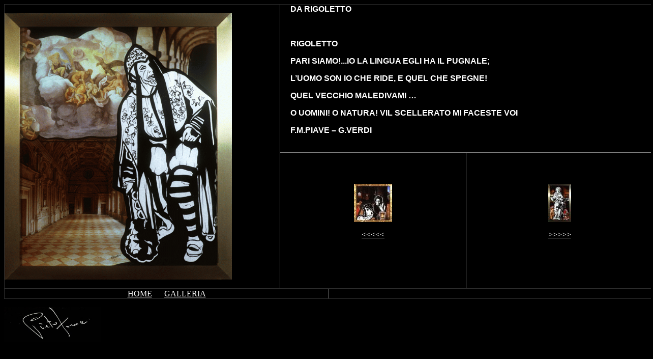

--- FILE ---
content_type: text/html
request_url: http://pietrofornari.it/G.%20Verdi/Pagine/Pag.18.htm
body_size: 3635
content:
<html>

<head>
<meta http-equiv="Content-Language" content="it">
<meta name="GENERATOR" content="Microsoft FrontPage 4.0">
<meta name="ProgId" content="FrontPage.Editor.Document">
<meta http-equiv="Content-Type" content="text/html; charset=windows-1252">
<title>Nuova pagina 1</title>

<script language="JavaScript"> 
		<!--
		// No rightclick script v.2.5
		// (c) 1998 barts1000
		// barts1000@aol.com
		// Don't delete this header!

		var message="Tasto Destro Disabilitato"; // Message for the alert box

		// Don't edit below!

		function click(e) {
		if (document.all) {
		if (event.button == 2) {
		alert(message);
		return false;
		}
		}
		if (document.layers) {
		if (e.which == 3) {
		alert(message);
		return false;
		}
		}
		}
		if (document.layers) {
		document.captureEvents(Event.MOUSEDOWN);
		}
		document.onmousedown=click;
		// --> 
		</script>

</head>

<body text="#FFFFFF" bgcolor="#000000" link="#FFFFFF" vlink="#FFFFFF" alink="#FFFFFF">

<table border="1" cellpadding="0" cellspacing="0" style="border-collapse: collapse" width="101%" id="AutoNumber1" height="534">
  <tr>
    <td width="40%" rowspan="2" height="534">
    <img border="0" src="../Foto/A%20-%20Verdi018.gif" width="447" height="523"></td>
    <td width="64%" height="267" colspan="2">
    <p class="MsoNormal" align="left">
    <span style="font-weight:700; text-transform:uppercase"><font face="Arial">&nbsp;&nbsp;&nbsp;&nbsp;
    da 
    Rigoletto</font></span></p>
    <p class="MsoNormal" align="left">
    &nbsp;</p>
    <p class="MsoNormal">
    <span style="font-weight:700; text-transform:uppercase"><font face="Arial">&nbsp;&nbsp;&nbsp;&nbsp; 
    Rigoletto</font></span></p>
    <p class="MsoNormal">
    <span style="font-weight:700; text-transform:uppercase"><font face="Arial">&nbsp;&nbsp;&nbsp;&nbsp; 
    Pari siamo!...io la lingua egli ha il pugnale;</font></span></p>
    <p class="MsoNormal">
    <span style="font-weight:700; text-transform:uppercase"><font face="Arial">&nbsp;&nbsp;&nbsp;&nbsp; 
    l’uomo son io che ride, e quel che spegne!</font></span></p>
    <p class="MsoNormal">
    <span style="font-weight:700; text-transform:uppercase"><font face="Arial">&nbsp;&nbsp;&nbsp;&nbsp; 
    Quel vecchio maledivami …</font></span></p>
    <p class="MsoNormal">
    <span style="font-weight:700; text-transform:uppercase"><font face="Arial">&nbsp;&nbsp;&nbsp;&nbsp; 
    O uomini! O natura! Vil scellerato </font></span><span style="font-weight: 700; text-transform: uppercase"><font face="Arial">mi faceste voi</font></span></p>
    <p align="left">
    <span style="font-weight:700; text-transform:uppercase">
    <font face="Arial">&nbsp;&nbsp;&nbsp;&nbsp; F.M.Piave</font><font face="Arial"> – G.Verdi</font></span></p>
    &nbsp;</td>
  </tr>
  <tr>
    <td width="27%" height="267" align="center">
    <img border="0" src="../Foto/B%20-%20Thumb017.jpg" width="75" height="75"><p>
    <a href="Pag.17.htm">&lt;&lt;&lt;&lt;&lt;</a><p>&nbsp;</td>
    <td width="27%" height="267" align="center">
    <img border="0" src="../Foto/B%20-%20Thumb019.jpg" width="45" height="75"><p>
    <a href="Pag.19.htm">&gt;&gt;&gt;&gt;&gt;</a><p>&nbsp;</td>
  </tr>
</table>

<table border="1" cellpadding="0" cellspacing="0" style="border-collapse: collapse" width="101%" id="AutoNumber2">
  <tr>
    <td width="50%">
    <p align="center"><a href="../../index.htm">HOME</a>&nbsp;&nbsp;&nbsp;&nbsp;&nbsp;
    <a href="Intro.htm">GALLERIA</a></td>
    <td width="50%">&nbsp;</td>
  </tr>
</table>

<p><a href="mailto:musicaearte@pietrofornari.it"><img border="0" src="../../firma.jpg" width="191" height="68"></a></p>

</body>

</html>